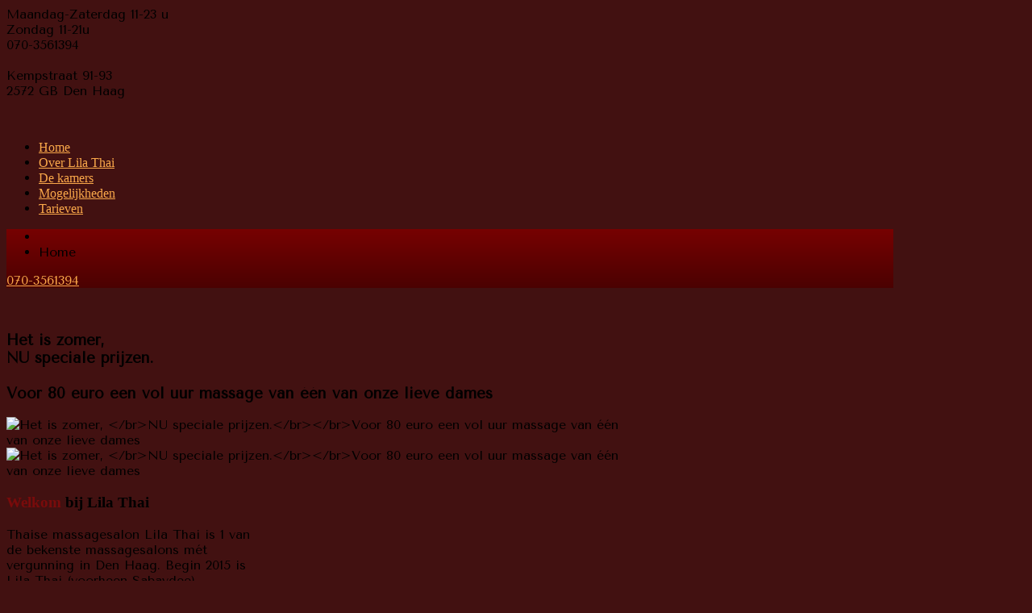

--- FILE ---
content_type: text/html; charset=utf-8
request_url: https://www.thaisemassages.com/
body_size: 9622
content:
<!DOCTYPE HTML>
<html xmlns="http://www.w3.org/1999/xhtml" xml:lang="nl-NL" lang="nl-NL"
>
<head>
<base href="https://www.thaisemassages.com/" />
	<meta http-equiv="content-type" content="text/html; charset=utf-8" />
	<meta name="generator" content="Joomla! - Open Source Content Management" />
	<title>Lila thai massage - Welkom bij Lila Thai Massage</title>
	<link href="/index.php?format=feed&amp;type=rss" rel="alternate" type="application/rss+xml" title="RSS 2.0" />
	<link href="/index.php?format=feed&amp;type=atom" rel="alternate" type="application/atom+xml" title="Atom 1.0" />
	<link href="/templates/modern_flavor/favicon.ico" rel="shortcut icon" type="image/vnd.microsoft.icon" />
	<script src="/media/jui/js/jquery.min.js?ec847bff2a4541a20db0275760213d6b" type="text/javascript"></script>
	<script src="/media/jui/js/jquery-noconflict.js?ec847bff2a4541a20db0275760213d6b" type="text/javascript"></script>
	<script src="/media/jui/js/jquery-migrate.min.js?ec847bff2a4541a20db0275760213d6b" type="text/javascript"></script>
	<script src="/media/system/js/caption.js?ec847bff2a4541a20db0275760213d6b" type="text/javascript"></script>
	<script src="/media/jui/js/bootstrap.min.js?ec847bff2a4541a20db0275760213d6b" type="text/javascript"></script>
	<script src="/media/jui/js/jquery.ui.core.min.js?ec847bff2a4541a20db0275760213d6b" type="text/javascript"></script>
	<script src="/media/jui/js/jquery.ui.sortable.min.js?ec847bff2a4541a20db0275760213d6b" type="text/javascript"></script>
	<script src="https://www.thaisemassage-denhaag.nl/templates/modern_flavor/js/jquery/jquery-ui-addons.js" type="text/javascript"></script>
	<script type="text/javascript">
jQuery(window).on('load',  function() {
				new JCaption('img.caption');
			});
	</script>
	<link href="https://www.thaisemassage-denhaag.nl/modules/mod_s5_accordion_menu/css/s5_accordion_menu.css" rel="stylesheet" type="text/css" media="screen" />
	<script language="javascript" type="text/javascript">var s5_hidecar = "false";</script>
	<script language="javascript" type="text/javascript">var s5_hidebut = "false";</script>
	<script language="javascript" type="text/javascript">var s5_hidetext = "true";</script>
	<script language="javascript" type="text/javascript">var s5_dropdowntext = "Open Gallery";</script>
	<script src="https://www.thaisemassage-denhaag.nl/templates/modern_flavor/html/mod_s5_image_and_content_fader/js/jd.gallery.jquery.js" type="text/javascript"></script>
	<script src="https://www.thaisemassage-denhaag.nl/modules/mod_s5_image_and_content_fader/js/jd.gallery.transitions.jquery.js" type="text/javascript"></script>



			<meta name="viewport" content="initial-scale=1.0" />
	
	<link href="https://www.thaisemassage-denhaag.nl/templates/modern_flavor/favicon.ico" rel="shortcut icon" type="image/x-icon" />

<script type="text/javascript">
	if(jQuery().jquery=='1.11.0') { jQuery.easing['easeOutExpo'] = jQuery.easing['easeOutCirc'] };
</script>

	<link href="https://www.thaisemassage-denhaag.nl/templates/modern_flavor/css/bootstrap/bootstrap-default-min.css" rel="stylesheet" type="text/css" />
	<link href="https://www.thaisemassage-denhaag.nl/templates/modern_flavor/css/bootstrap/bootstrap-responsive.css" rel="stylesheet" type="text/css" />
		


<!-- Css and js addons for vertex features -->
	<link rel="stylesheet" type="text/css" href="//fonts.googleapis.com/css?family=Tenor+Sans" />
<style type="text/css"> /* MAX IMAGE WIDTH */img {  height:auto !important;   max-width:100% !important; -webkit-box-sizing: border-box !important; /* Safari/Chrome, other WebKit */ -moz-box-sizing: border-box !important; /* Firefox, other Gecko */ box-sizing: border-box !important; /* Opera/IE 8+ */  }#map_canvas img, .gm-style img { max-width:none !important; }.full_width { width:100% !important; -webkit-box-sizing: border-box !important; /* Safari/Chrome, other WebKit */ -moz-box-sizing: border-box !important; /* Firefox, other Gecko */ box-sizing: border-box !important; /* Opera/IE 8+ */ }.S5_submenu_itemTablet{ background:none !important; } #s5_responsive_mobile_drop_down_wrap input { width:96% !important; } #s5_responsive_mobile_drop_down_search input { width:100% !important; }  @media screen and (max-width: 750px){ body { height:100% !important; position:relative !important;  padding-bottom:48px !important;  } #s5_responsive_menu_button { display:block !important; }  }  @media screen and (max-width: 970px){ #subMenusContainer .S5_subtext { width:85%; } }   #s5_responsive_mobile_bottom_bar, #s5_responsive_mobile_top_bar { background:#4B0101; background: -moz-linear-gradient(top, #770101 0%, #4B0101 100%); /* FF3.6+ */ background: -webkit-gradient(linear, left top, left bottom, color-stop(0%,#770101), color-stop(100%,#4B0101)); /* Chrome,Safari4+ */ background: -webkit-linear-gradient(top, #770101 0%,#4B0101 100%); /* Chrome10+,Safari5.1+ */ background: -o-linear-gradient(top, #770101 0%,#4B0101 100%); /* Opera11.10+ */ background: -ms-linear-gradient(top, #770101 0%,#4B0101 100%); /* IE10+ */ background: linear-gradient(top, #770101 0%,#4B0101 100%); /* W3C */   font-family: Tenor Sans !important; } .s5_responsive_mobile_drop_down_inner, .s5_responsive_mobile_drop_down_inner input, .s5_responsive_mobile_drop_down_inner button, .s5_responsive_mobile_drop_down_inner .button, #s5_responsive_mobile_drop_down_search .validate { font-family: Tenor Sans !important; } .s5_responsive_mobile_drop_down_inner button:hover, .s5_responsive_mobile_drop_down_inner .button:hover, .s5_responsive_mobile_present #s5_responsive_mobile_drop_down_wrap .btn, .s5_responsive_mobile_present #s5_responsive_mobile_drop_down_wrap .btn:hover { background:#4B0101 !important; } #s5_responsive_mobile_drop_down_menu, #s5_responsive_mobile_drop_down_menu a, #s5_responsive_mobile_drop_down_login a { font-family: Tenor Sans !important; color:#FFFFFF !important; } #s5_responsive_mobile_bar_active, #s5_responsive_mobile_drop_down_menu .current a, .s5_responsive_mobile_drop_down_inner .s5_mod_h3, .s5_responsive_mobile_drop_down_inner .s5_h3_first { color:#FAA84A !important; } .s5_responsive_mobile_drop_down_inner button, .s5_responsive_mobile_drop_down_inner .button, .s5_responsive_mobile_present #s5_responsive_mobile_drop_down_wrap .btn, .s5_responsive_mobile_present #s5_responsive_mobile_drop_down_wrap .btn:hover { background:#FAA84A !important; } #s5_responsive_mobile_drop_down_menu .active ul li, #s5_responsive_mobile_drop_down_menu .current ul li a, #s5_responsive_switch_mobile a, #s5_responsive_switch_desktop a, #s5_responsive_mobile_drop_down_wrap { color:#FFFFFF !important; } #s5_responsive_mobile_toggle_click_menu span { border-right:solid 1px #770101; } #s5_responsive_mobile_toggle_click_menu { border-right:solid 1px #4B0101; } #s5_responsive_mobile_toggle_click_search span, #s5_responsive_mobile_toggle_click_register span, #s5_responsive_mobile_toggle_click_login span, #s5_responsive_mobile_scroll a { border-left:solid 1px #770101; } #s5_responsive_mobile_toggle_click_search, #s5_responsive_mobile_toggle_click_register, #s5_responsive_mobile_toggle_click_login, #s5_responsive_mobile_scroll { border-left:solid 1px #4B0101; } .s5_responsive_mobile_open, .s5_responsive_mobile_closed:hover, #s5_responsive_mobile_scroll:hover { background:#770101; } #s5_responsive_mobile_drop_down_menu .s5_responsive_mobile_drop_down_inner, #s5_responsive_mobile_drop_down_register .s5_responsive_mobile_drop_down_inner, #s5_responsive_mobile_drop_down_login .s5_responsive_mobile_drop_down_inner, #s5_responsive_mobile_drop_down_search .s5_responsive_mobile_drop_down_inner { background:#770101; } .s5_wrap { max-width:1100px !important; }      @media screen and (max-width: 970px){ #s5_right_top_wrap { width:250px !important; } #s5_right_inset_wrap { width:250px !important; } #s5_right_wrap { width:250px !important; } #s5_right_bottom_wrap { width:250px !important; } #s5_left_top_wrap { width:0px !important; } #s5_left_inset_wrap { width:0px !important; } #s5_left_wrap { width:0px !important; } #s5_left_bottom_wrap { width:0px !important; } #s5_right_column_wrap { width:250px !important; margin-left:-250px !important; } #s5_left_column_wrap { width:0px !important; } #s5_center_column_wrap_inner { margin-left:0px !important; margin-right:250px !important; } }       @media screen and (min-width:580px) and (max-width: 800px){ #s5_middle_top .s5_float_left, #s5_middle_bottom .s5_float_left { width:100% !important; } .items-row .item { width:100% !important; padding-left:0px !important; padding-right:0px !important; margin-right:0px !important; margin-left:0px !important; } }                body { background:none !important; background-color:#421111 !important;  }   </style><script type="text/javascript">/*<![CDATA[*/</script>
<script type="text/javascript" src="https://www.thaisemassage-denhaag.nl/templates/modern_flavor/js/core/s5_flex_menu-min.js"></script>
<link rel="stylesheet" href="https://www.thaisemassage-denhaag.nl/templates/modern_flavor/css/s5_flex_menu.css" type="text/css" />
<link rel="stylesheet" href="https://www.thaisemassage-denhaag.nl/templates/system/css/system.css" type="text/css" />
<link rel="stylesheet" href="https://www.thaisemassage-denhaag.nl/templates/system/css/general.css" type="text/css" />

<link href="https://www.thaisemassage-denhaag.nl/templates/modern_flavor/css/template_default.css" rel="stylesheet" type="text/css" />

<link href="https://www.thaisemassage-denhaag.nl/templates/modern_flavor/css/template.css" rel="stylesheet" type="text/css" />


<link href="https://www.thaisemassage-denhaag.nl/templates/modern_flavor/css/com_content.css" rel="stylesheet" type="text/css" />

<link href="https://www.thaisemassage-denhaag.nl/templates/modern_flavor/css/editor.css" rel="stylesheet" type="text/css" />

<link href="https://www.thaisemassage-denhaag.nl/templates/modern_flavor/css/thirdparty.css" rel="stylesheet" type="text/css" />


<link rel="stylesheet" type="text/css" href="//fonts.googleapis.com/css?family=Tenor+Sans" />

<link href="https://www.thaisemassage-denhaag.nl/templates/modern_flavor/css/multibox/multibox.css" rel="stylesheet" type="text/css" />
<link href="https://www.thaisemassage-denhaag.nl/templates/modern_flavor/css/multibox/ajax.css" rel="stylesheet" type="text/css" />
<script type="text/javascript" src="https://www.thaisemassage-denhaag.nl/templates/modern_flavor/js/multibox/overlay.js"></script>
<script type="text/javascript" src="https://www.thaisemassage-denhaag.nl/templates/modern_flavor/js/multibox/multibox.js"></script>



	<link rel="stylesheet" type="text/css" href="https://www.thaisemassage-denhaag.nl/templates/modern_flavor/css/core/s5_responsive_bars-min.css" />
	<link href="https://www.thaisemassage-denhaag.nl/templates/modern_flavor/css/core/s5_responsive_hide_classes-min.css" rel="stylesheet" type="text/css" />
	<style type="text/css"> @media screen and (min-width: 650px){.s5_responsive_mobile_sidebar_show_ltr {width:400px !important;}.s5_responsive_mobile_sidebar_body_wrap_show_ltr {margin-left:400px !important;}.s5_responsive_mobile_sidebar_show_rtl {width:400px !important;}.s5_responsive_mobile_sidebar_body_wrap_show_rtl {margin-right:400px !important;}#s5_responsive_mobile_sidebar_inner1 {width:400px !important;}}</style>


	<link rel="stylesheet" type="text/css" href="https://www.thaisemassage-denhaag.nl/templates/modern_flavor/css/s5_responsive.css" />
	
	

<link rel="stylesheet" type="text/css" href="https://www.thaisemassage-denhaag.nl/templates/modern_flavor/css/custom.css" />	<script type="text/javascript">
	//<![CDATA[
				        jQuery(document).ready( function() {
		            var myMenu = new MenuMatic({
				tabletWidth:1400,
                effect:"slide & fade",
                duration:500,
                physics: 'easeOutCirc',
                hideDelay:250,
                orientation:"horizontal",
                tweakInitial:{x:0, y:0},
				                                     	            direction:{    x: 'right',    y: 'down' },
				                opacity:100            });
        });		
			//]]>	
    </script>    

<!-- Info Slide Script - Called in header so css validates -->	
<link href="https://www.thaisemassage-denhaag.nl/templates/modern_flavor/css/core/s5_info_slide-min.css" rel="stylesheet" type="text/css" />
<script type="text/javascript" src="https://www.thaisemassage-denhaag.nl/templates/modern_flavor/js/core/s5_info_slide-min.js"></script>

	

<!-- Resize column function -->	
<script type="text/javascript">//<![CDATA[
	var s5_resize_columns_browser_check = "safari";
	var s5_resize_columns = "main";
	var s5_resize_columns_delay = "500";
	var s5_resize_columns_small_tablets = "default";
//]]></script>
<script type="text/javascript" src="https://www.thaisemassage-denhaag.nl/templates/modern_flavor/js/core/s5_columns_equalizer-min.js"></script>
<!-- File compression. Needs to be called last on this file -->	
<!-- The excluded files, listed below the compressed php files, are excluded because their calls vary per device or per browser. Included compression files are only ones that have no conditions and are included on all devices and browsers. Otherwise unwanted css will compile in the compressed files. -->	

<!-- Additional scripts to load inside of the header -->


<link rel="stylesheet" type="text/css" href="http://fonts.googleapis.com/css?family=Neucha" />

<link rel="stylesheet" type="text/css" href="http://fonts.googleapis.com/css?family=Kaushan Script" />

<style type="text/css"> 
body {font-family: 'Tenor Sans',Helvetica,Arial,Sans-Serif ;} 

#s5_nav li .s5_level1_span2 a {
font-family: Neucha;
}

.s5_mod_h3, #s5_component_wrap h2, #s5_component_wrap h3, .slideInfoZone h2 {
font-family: Kaushan Script;
}

#s5_component_wrap h2, #cboxContent a, #s5_main_modules_wrap a, .s5_h3_first {
color:#790B0B;
}

ul.menu li.current a, #s5_accordion_menu #current a, #current span.s5_accordion_menu_left a.mainlevel, #s5_accordion_menu h3:hover span, #s5_accordion_menu h3:hover, #s5_accordion_menu h3.s5_am_open, .module_round_box ul.menu li a:hover, .btn-link {
color:#790B0B !important;
}

.module_round_box-highlight, .dropdown-menu li > a:hover, .dropdown-menu li > a:focus, .dropdown-submenu:hover > a, .dropdown-menu .active > a, .dropdown-menu .active > a:hover, .nav-list > .active > a, .nav-list > .active > a:hover, .nav-pills > .active > a, .nav-pills > .active > a:hover, .btn-group.open .btn-primary.dropdown-toggle, .btn-primary {
background:#790B0B;
}

#s5_nav li .s5_level1_span2 a, a, #s5_top_row1 .module_round_box a {
color:#FAA84A;
}

#subMenusContainer .S5_submenu_item:hover a {
color:#FAA84A !important;
}

#s5_top_bar_gradient, #s5_footer_area1, .button, .readon, p.readmore a, li.pagenav-next, li.pagenav-prev, #s5_responsive_modile_drop_down_wrap .button, #s5_button_frame  ul li.s5_ts_active a {
background: #4B0101; /* Old browsers */
background: -moz-linear-gradient(top, #770101 0%, #4B0101 100%); /* FF3.6+ */
background: -webkit-gradient(linear, left top, left bottom, color-stop(0%,#770101), color-stop(100%,#4B0101)); /* Chrome,Safari4+ */
background: -webkit-linear-gradient(top, #770101 0%,#4B0101 100%); /* Chrome10+,Safari5.1+ */
background: -o-linear-gradient(top, #770101 0%,#4B0101 100%); /* Opera11.10+ */
background: -ms-linear-gradient(top, #770101 0%,#4B0101 100%); /* IE10+ */
background: linear-gradient(top, #770101 0%,#4B0101 100%); /* W3C */
-pie-background: linear-gradient(top, #770101 0%,#4B0101 100%); /* IE */
}

#s5_button_frame {
border-bottom:solid 4px #4B0101;
}






/* k2 stuff */
div.itemHeader h2.itemTitle, div.catItemHeader h3.catItemTitle, h3.userItemTitle a, #comments-form p, #comments-report-form p, #comments-form span, #comments-form .counter, #comments .comment-author, #comments .author-homepage,
#comments-form p, #comments-form #comments-form-buttons, #comments-form #comments-form-error, #comments-form #comments-form-captcha-holder {font-family: 'Tenor Sans',Helvetica,Arial,Sans-Serif ;} 
	
.s5_wrap{width:94%;}	

#cboxLoadedContent {
padding-bottom:30px;
}
</style>
</head>

<body id="s5_body">

<div id="s5_scrolltotop"></div>

<!-- Top Vertex Calls -->
<!-- Call mobile sidebar -->

<!-- Call top bar for mobile devices if layout is responsive -->	
	


	<!-- s5_responsive_mobile_top_bar_spacer must be called to keep a space at the top of the page since s5_responsive_mobile_top_bar_wrap is position absolute. -->	

	<div id="s5_responsive_mobile_top_bar_spacer"></div>



	<!-- s5_responsive_mobile_top_bar_wrap must be called off the page and not with display:none or it will cause issues with the togglers. -->

	<div id="s5_responsive_mobile_top_bar_wrap" style="margin-top:-50000px;position:absolute;z-index:20;top:0px">



		<div id="s5_responsive_mobile_top_bar" class="s5_responsive_mobile_bar_light">



				<div id="s5_responsive_mobile_toggle_click_menu" style="display:block;">

					<span></span>

				</div>

				

				
					<div id="s5_responsive_mobile_bar_active">

						<span>
														Home
						</span>

					</div>

				
				

				<div id="s5_responsive_mobile_toggle_click_login" style="display:none;float:right">

					<span></span>

				</div>

				

				<div id="s5_responsive_mobile_toggle_click_register" style="display:none;float:right">

					<span></span>

				</div>

				

				<div id="s5_responsive_mobile_toggle_click_search" style="display:block;float:right">

					<span></span>

				</div>



			<div style="clear:both;height:0px"></div>

			

		</div>



		<div id="s5_responsive_mobile_drop_down_wrap" class="s5_responsive_mobile_drop_down_wrap_loading">

			<div id="s5_responsive_mobile_drop_down_menu">

				<div class="s5_responsive_mobile_drop_down_inner" style="-webkit-box-shadow: 0px 0px 16px rgba(0, 0, 0, 0.6);-moz-box-shadow: 0px 0px 16px rgba(0, 0, 0, 0.6);box-shadow: 0px 0px 16px rgba(0, 0, 0, 0.6);">

					
						

<ul class="menu">
<li class="item-102 current active"><a href="/index.php" >Home</a></li><li class="item-267"><a href="/index.php/over-lila-thai" >Over Lila Thai</a></li><li class="item-264"><a href="/index.php/de-kamers" >De kamers</a></li><li class="item-266"><a href="/index.php/mogelijkheden" >Mogelijkheden</a></li><li class="item-269"><a href="/index.php/tarieven" >Tarieven</a></li></ul>

					
				</div>

			</div>

			

			<div id="s5_responsive_mobile_drop_down_search">

				<div class="s5_responsive_mobile_drop_down_inner" style="-webkit-box-shadow: 0px 0px 16px rgba(0, 0, 0, 0.6);-moz-box-shadow: 0px 0px 16px rgba(0, 0, 0, 0.6);box-shadow: 0px 0px 16px rgba(0, 0, 0, 0.6);">

					
					  
						<form method="post" action="https://www.thaisemassage-denhaag.nl/">

							<input type="text" onfocus="if (this.value=='Zoeken...') this.value='';" onblur="if (this.value=='') this.value='Zoeken...';" value="Zoeken..." id="s5_responsive_mobile_search" name="searchword" />

							<input type="hidden" value="search" name="task" />

							<input type="hidden" value="com_search" name="option" />

							<input type="hidden" value="1" name="Itemid" />

						</form>

					
				</div>

			</div>

			

			<div id="s5_responsive_mobile_drop_down_login">

				<div class="s5_responsive_mobile_drop_down_inner" id="s5_responsive_mobile_drop_down_login_inner" style="-webkit-box-shadow: 0px 0px 16px rgba(0, 0, 0, 0.6);-moz-box-shadow: 0px 0px 16px rgba(0, 0, 0, 0.6);box-shadow: 0px 0px 16px rgba(0, 0, 0, 0.6);">

				</div>

			</div>

			

			
		

			<div id="s5_responsive_mobile_drop_down_register">

				<div class="s5_responsive_mobile_drop_down_inner" id="s5_responsive_mobile_drop_down_register_inner" style="-webkit-box-shadow: 0px 0px 16px rgba(0, 0, 0, 0.6);-moz-box-shadow: 0px 0px 16px rgba(0, 0, 0, 0.6);box-shadow: 0px 0px 16px rgba(0, 0, 0, 0.6);">

				</div>

			</div>

			

			
				

		</div>



	</div>



	<script type="text/javascript">

		var s5_responsive_trigger = 750;

		var s5_responsive_login_url = "";

		var s5_responsive_register_url = "";

		var s5_responsive_layout = "dropdowns";

	</script>

	<script type="text/javascript" src="https://www.thaisemassage-denhaag.nl/templates/modern_flavor/js/core/s5_responsive_mobile_bar-min.js"></script>

	



<!-- Fixed Tabs -->	

<!-- Drop Down -->	

<!-- Parallax Backgrounds -->

<!-- Floating Menu Spacer -->

<!-- Body Padding Div Used For Responsive Spacing -->		
<div id="s5_body_padding">


	<!-- Header -->			
	
				
			<div id="s5_times_phone_wrap" class="s5_wrap">
		
									<div class="s5_times_wrap">
						Maandag-Zaterdag 11-23 u </br> Zondag 11-21u					</div>
								
									<div class="s5_phone_wrap">
						070-3561394</br></br>Kempstraat 91-93</br>2572 GB Den Haag					</div>
				
							
			</div>
			
						
		<div id="s5_header_area1">		
		<div id="s5_header_area2" class="s5_wrap">	
		<div id="s5_header_area_inner">					
			<div id="s5_header_wrap">

				<div id="s5_logo_wrap">
				<div id="s5_logo_wrap_inner">
											<div id="s5_logo_module">
									<div class="moduletable">
			

<div class="custom"  >
	<p><img src="/images/logo3.png" alt="" width="361" height="134" /></p></div>
		</div>
	
						</div>	
									</div>
				</div>
				
				<div style="clear:both; height:0px"></div>			
			</div>
		</div>
		</div>
		</div>
	<!-- End Header -->	
	
	<div style="clear:both; height:0px"></div>	
				
			<div id="s5_menu_wrap">
		<div id="s5_menu_wrap_inner">
			<ul id='s5_nav' class='menu'><li   class='active ' ><span class='s5_level1_span1'><span class='s5_level1_span2'><a href="/index.php"><span onclick='window.document.location.href="/index.php"'>Home</span></a></span></span></li><li   class=' ' ><span class='s5_level1_span1'><span class='s5_level1_span2'><a href="/index.php/over-lila-thai"><span onclick='window.document.location.href="/index.php/over-lila-thai"'>Over Lila Thai</span></a></span></span></li><li   class=' ' ><span class='s5_level1_span1'><span class='s5_level1_span2'><a href="/index.php/de-kamers"><span onclick='window.document.location.href="/index.php/de-kamers"'>De kamers</span></a></span></span></li><li   class=' ' ><span class='s5_level1_span1'><span class='s5_level1_span2'><a href="/index.php/mogelijkheden"><span onclick='window.document.location.href="/index.php/mogelijkheden"'>Mogelijkheden</span></a></span></span></li><li   class=' ' ><span class='s5_level1_span1'><span class='s5_level1_span2'><a href="/index.php/tarieven"><span onclick='window.document.location.href="/index.php/tarieven"'>Tarieven</span></a></span></span></li></ul>			<div style="clear:both; height:0px"></div>	
		</div>
		</div>
		
	<div id="s5_responsive_wrap">
	
	<div id="s5_menu_gap"></div>
	
	<div id="s5_top_bar_wrap" class="s5_wrap">
	
		<div id="s5_top_bar1">
		<div id="s5_top_bar2">
		<div id="s5_top_bar3">
		
			<div id="s5_top_bar_gradient">
			<div id="s5_top_bar_static">
			
									<div id="s5_breadcrumb_wrap">
								<div class="moduletable">
			<div aria-label="Breadcrumbs" role="navigation">
	<ul itemscope itemtype="https://schema.org/BreadcrumbList" class="breadcrumb">
					<li class="active">
				<span class="divider icon-location"></span>
			</li>
		
						<li itemprop="itemListElement" itemscope itemtype="https://schema.org/ListItem" class="active">
					<span itemprop="name">
						Home					</span>
					<meta itemprop="position" content="1">
				</li>
				</ul>
</div>
		</div>
	
					</div>
								
									<div id="s5_search_wrap">
								<div class="moduletable">
			

<div class="custom"  >
	<p><a href="call:070-3561394" rel="alternate">070-3561394</a></p></div>
		</div>
	
					</div>
								
								
								
			</div>
			</div>
			
		</div>
		</div>
		</div>
	
	</div>
		
	<div id="s5_main_modules_wrap" class="s5_wrap">
	
	<!-- Top Row1 -->	
					<div id="s5_top_row1_area1">
			<div id="s5_top_row1_area2">
			<div id="s5_top_row1_area_inner">

				<div id="s5_top_row1_wrap">
					<div id="s5_top_row1">
					<div id="s5_top_row1_inner">
					
													<div id="s5_pos_top_row1_1" class="s5_float_left" style="width:71%">
								
			<div class="module_round_box_outer hide_mobile">

			<div class="module_round_box-black">

				<div class="s5_module_box_1">
					<div class="s5_module_box_2">
												<div class="s5_outer-black">
						





	
		<script type="text/javascript">//<![CDATA[
		if(jQuery.easing.easeOutExpo==undefined){
		document.write('<script src="https://www.thaisemassage-denhaag.nl/modules/mod_s5_image_and_content_fader/js/jquery-ui.min.js"><\/script>');
		}
		//]]></script>
		<script type="text/javascript">jQuery.noConflict();</script>
						<script type="text/javascript">//<![CDATA[
		document.write('<link href="https://www.thaisemassage-denhaag.nl/modules/mod_s5_image_and_content_fader/css/s5imagecontent.css" rel="stylesheet" type="text/css" media="screen" />');
	//]]></script>

		
		
			<script type="text/javascript">

				function s5_icfstartGallery() { 
				document.getElementById("s5_iacf_content_wrap").style.display = 'block';
				window.myGallery = new gallery(jQuery('#myGallery'), {
						timed: true,
						showArrows: false,
						showCarousel: false,
						showInfopane: true,				
							
						delay: 5000,
							
							
							
						defaultTransition: "fadeslideleft"
							
											});
						jQuery('#myGallery').bind('mouseover',function(){window.myGallery.clearTimer();});
					jQuery('#myGallery').bind('mouseout',function(){window.myGallery.prepareTimer();});
			}
	function s5_icfstartGalleryload() {
	s5_icfstartGallery();}
	window.setTimeout(s5_icfstartGalleryload,400);	
	</script>
			<div class="content" style="position:relative;z-index:0">
			<div id="myGallery" style="width:100%;">
							<div id="myGallery_height">
					<img id="myGallery_height_img" alt="" src="/images/salon/salon2.jpg"></img>
				</div>
						<div id="s5_iacf_content_wrap" style="display:none">
								<div class="imageElement" style="z-index:0;">
					<h3>Het is zomer, </br>NU speciale prijzen.</br></br>Voor 80 euro een vol uur massage van één van onze lieve dames
</h3>
					<p style="text-shadow:1px 1px #000000;"></p>
					<a href="javascript:;" title="open image" class="open"></a>
					<img src="/images/salon/salon2.jpg" alt="Het is zomer, </br>NU speciale prijzen.</br></br>Voor 80 euro een vol uur massage van één van onze lieve dames
" class="full" />
					<img src="/images/salon/salon2.jpg" alt="Het is zomer, </br>NU speciale prijzen.</br></br>Voor 80 euro een vol uur massage van één van onze lieve dames
" class="thumbnail" />
					
				</div>
																																											</div>
			</div>
		</div>
	


	
<script type="text/javascript">//<![CDATA[
    document.write('<style>.jdGallery .slideElement {background-size:100% auto;}@media screen and (max-width: 0px) {#myGallery { height:383px !important; } .jdGallery .slideElement {background-size:auto auto !important;}}</style>');
//]]></script>





						</div>
						<div style="clear:both; height:0px"></div>
					</div>
				</div>

			</div>

			</div>

		
							</div>
												
													<div id="s5_pos_top_row1_2" class="s5_float_left" style="width:29%">
								
			<div class="module_round_box_outer">

			<div class="module_round_box ">

				<div class="s5_module_box_1">
					<div class="s5_module_box_2">
												<div class="s5_mod_h3_outer">
							<h3 class="s5_mod_h3">
																						<span class="s5_h3_first">Welkom </span><span class="s5_h3_last"> bij Lila Thai</span>
														</h3>
													</div>
												<div class="s5_mod_h3_below" style="clear:both"></div>
												<div class="s5_outer ">
						

<div class="custom"  >
	<p><span class="hide_1200 show_mobile"> <img class="padded" src="/images/chef12kl.jpg" alt="" /><span class="hide_1400 show_mobile">Thaise massagesalon Lila Thai is 1 van de bekenste massagesalons mét vergunning in Den Haag. Begin 2015 is Lila Thai (voorheen Sabaydee) overgenomen en in een korte tijd is het hele interieur vernieuwd en is nu uitgevoerd volgens de laatste eisen betreffende hygiene en gezondheid. </span> <a href="/index.php/de-kamers">Lees meer....</a> </span></p>
<p><span class="hide_1200 show_mobile"> <br /> <img class="padded" src="/images/chef11kl.jpg" alt="" width="100" height="87" />Zodra u binnentreedt door de discrete ingang bij de Thaise massagesalon Lila Thai merkt u meteen al dat er een nieuwe sfeer hangt, die toch vertrouwd overkomt. U wordt gastvrij door één van onze gastvrouwen ontvangen en voorgesteld aan onze aantrekkelijke specialisten op het gebied van Thaise massages<span class="hide_1400 show_mobile">. </span> <a href="/index.php/over-sabaydee" rel="alternate">Lees meer...</a> </span></p></div>
						</div>
						<div style="clear:both; height:0px"></div>
					</div>
				</div>

			</div>

			</div>

		
							</div>
												
												
												
												
												
						<div style="clear:both; height:0px"></div>

					</div>
					</div>
				</div>

		</div>
		</div>
		</div>
			<!-- End Top Row1 -->	
		
		
	<div id="s5_top_rows_wrap">
	
			
	<!-- Top Row2 -->	
				<div id="s5_top_row2_area1">
		<div id="s5_top_row2_area2">
		<div id="s5_top_row2_area_inner">			
		
			<div id="s5_top_row2_wrap">
				<div id="s5_top_row2">
				<div id="s5_top_row2_inner">					
											<div id="s5_pos_top_row2_1" class="s5_float_left" style="width:100%">
							
			<div class="module_round_box_outer">

			<div class="module_round_box ">

				<div class="s5_module_box_1">
					<div class="s5_module_box_2">
												<div class="s5_mod_h3_outer">
							<h3 class="s5_mod_h3">
																						<span class="s5_h3_first">Lila </span><span class="s5_h3_last"> Thai Massage is weer alle dagen open</span>
														</h3>
													</div>
												<div class="s5_mod_h3_below" style="clear:both"></div>
												<div class="s5_outer ">
						

<div class="custom"  >
	<h2 style="text-align: left;"><strong>Beste klant,<br /></strong><strong><br />Wij zijn als vanouds geopend zonder restricties<br /></strong></h2>
<h2 style="text-align: left;"><strong>Tot gauw !</strong></h2>
<h2 class="p1" style="text-align: left;"><strong><span class="s1">Team </span>Lila Thai Massage</strong></h2></div>
						</div>
						<div style="clear:both; height:0px"></div>
					</div>
				</div>

			</div>

			</div>

		
						</div>
										
										
										
										
										
											
					<div style="clear:both; height:0px"></div>
				</div>
				</div>	
			</div>	
				
		</div>
		</div>
		</div>
			<!-- End Top Row2 -->
	
	
	
	<!-- Top Row3 -->	
			<!-- End Top Row3 -->	
		
		
	</div>
	
			
	<!-- Center area -->	
				<div id="s5_center_area1">
		<div id="s5_center_area2">
		<div id="s5_center_area_inner">
		
		<!-- Above Columns Wrap -->	
					<!-- End Above Columns Wrap -->			
				
			<!-- Columns wrap, contains left, right and center columns -->	
			<div id="s5_columns_wrap">
			<div id="s5_columns_wrap_inner">
				
				<div id="s5_center_column_wrap">
				<div id="s5_center_column_wrap_inner" style="margin-left:0px; margin-right:250px;">
					
										
						<div id="s5_middle_top_wrap">
							
							<div id="s5_middle_top">
							<div id="s5_middle_top_inner">
							
																	<div id="s5_pos_middle_top_1" class="s5_float_left" style="width:33.3%">
										
			<div class="module_round_box_outer">

			<div class="module_round_box ">

				<div class="s5_module_box_1">
					<div class="s5_module_box_2">
												<div class="s5_mod_h3_outer">
							<h3 class="s5_mod_h3">
																						<span class="s5_h3_first">Over </span><span class="s5_h3_last"> Lila Thai</span>
														</h3>
													</div>
												<div class="s5_mod_h3_below" style="clear:both"></div>
												<div class="s5_outer ">
						

<div class="custom"  >
	<p><img src="/images/ingang1.jpg" alt="" width="230" height="107" /></p>
<div style="clear: both;"> </div>
<p>U wilt de dagelijkse sleur even onderbreken? Even nieuwe energie opdoen en je ontspannen in gezelschap van één of meerdere sexy dames?</p>
<p>Dan is Lila Thai thaise massagesalon het meest relaxste adresje van Den Haag en omstreken om heerlijk te relaxen.<br /> <a class="readon" href="/index.php/over-sabaydee" rel="alternate">Lees meer...</a></p></div>
						</div>
						<div style="clear:both; height:0px"></div>
					</div>
				</div>

			</div>

			</div>

		
									</div>
																
																	<div id="s5_pos_middle_top_2" class="s5_float_left" style="width:33.3%">
										
			<div class="module_round_box_outer">

			<div class="module_round_box ">

				<div class="s5_module_box_1">
					<div class="s5_module_box_2">
												<div class="s5_mod_h3_outer">
							<h3 class="s5_mod_h3">
																						<span class="s5_h3_first">Massages </span><span class="s5_h3_last"> en meer ?</span>
														</h3>
													</div>
												<div class="s5_mod_h3_below" style="clear:both"></div>
												<div class="s5_outer ">
						

<div class="custom"  >
	<p>Natuurlijk kunt u bij Lila Thai Thaise massagesalon terecht voor de heerlijkste massages. <br /><br />Naast de traditionele thaise massages, zowel voor heren als voor dames, kunt u kiezen massages zoals heerlijke body2body en Tantra massage... . <br /> <a class="readon" href="/index.php/mogelijkheden" rel="alternate">Lees meer...</a></p></div>
						</div>
						<div style="clear:both; height:0px"></div>
					</div>
				</div>

			</div>

			</div>

		
									</div>
																
																	<div id="s5_pos_middle_top_3" class="s5_float_left" style="width:33.3%">
										
			<div class="module_round_box_outer">

			<div class="module_round_box ">

				<div class="s5_module_box_1">
					<div class="s5_module_box_2">
												<div class="s5_mod_h3_outer">
							<h3 class="s5_mod_h3">
																						<span class="s5_h3_first">Lila </span><span class="s5_h3_last"> Thai is vernieuwd !</span>
														</h3>
													</div>
												<div class="s5_mod_h3_below" style="clear:both"></div>
												<div class="s5_outer ">
						

<div class="custom"  >
	<p><a href="/index.php/de-kamers" rel="alternate"><img class="padded" src="/images/voorintro.jpg" alt="" width="384" height="196" /></a></p>
<div style="clear: both;"> </div>
<p>Thaise massagesalon Lila Thai is 1 van de bekenste massagesalons mét vergunning in Den Haag. <br /><br />Begin 2015 is Lila Thai overgenomen en in een korte tijd is het hele interieur vernieuwd en is nu uitgevoerd... <br /><br /> <a class="readon" href="/index.php/de-kamers" rel="alternate">Lees meer...</a></p></div>
						</div>
						<div style="clear:both; height:0px"></div>
					</div>
				</div>

			</div>

			</div>

		
									</div>
																
																
																
														
								<div style="clear:both; height:0px"></div>

							</div>
							</div>
						
						</div>

										
										
										
				</div>
				</div>
				<!-- Left column -->	
								<!-- End Left column -->	
				<!-- Right column -->	
									<div id="s5_right_column_wrap" class="s5_float_left" style="width:250px; margin-left:-250px">
					<div id="s5_right_column_wrap_inner">
																									<div id="s5_right_wrap" class="s5_float_left" style="width:250px">
								
			<div class="module_round_box_outer">

			<div class="module_round_box-shadow">

				<div class="s5_module_box_1">
					<div class="s5_module_box_2">
												<div class="s5_outer-shadow">
						


<div id="s5_accordion_menu">

<div>

 

    <h3 id='current' class='s5_am_toggler'><span class="s5_accordion_menu_left"><a class="mainlevel" href="/index.php" ><span>Home</span></a></span></h3><div class='s5_accordion_menu_element' style='display: none; border:none; overflow: hidden; padding: 0px; margin: 0px'></div><h3 class='s5_am_toggler'><span class="s5_accordion_menu_left"><a class="mainlevel" href="/index.php/over-lila-thai" ><span>Over Lila Thai</span></a></span></h3><div class='s5_accordion_menu_element' style='display: none; border:none; overflow: hidden; padding: 0px; margin: 0px'></div><h3 class='s5_am_toggler'><span class="s5_accordion_menu_left"><a class="mainlevel" href="/index.php/de-kamers" ><span>De kamers</span></a></span></h3><div class='s5_accordion_menu_element' style='display: none; border:none; overflow: hidden; padding: 0px; margin: 0px'></div><h3 class='s5_am_toggler'><span class="s5_accordion_menu_left"><a class="mainlevel" href="/index.php/mogelijkheden" ><span>Mogelijkheden</span></a></span></h3><div class='s5_accordion_menu_element' style='display: none; border:none; overflow: hidden; padding: 0px; margin: 0px'></div><h3 class='s5_am_toggler'><span class="s5_accordion_menu_left"><a class="mainlevel" href="/index.php/tarieven" ><span>Tarieven</span></a></span></h3><div class='s5_accordion_menu_element' style='display: none; border:none; overflow: hidden; padding: 0px; margin: 0px'></div>
  

</div>

</div>


<script type="text/javascript">			

var s5_am_parent_link_enabled = "1";	

var s5_closed_or_open = "open";

	


var s5_accordion_menu_display = "block";

		

</script>



	




	
	<script type="text/javascript">//<![CDATA[

	if(jQuery.easing.easeOutExpo==undefined){

    document.write('<script src="https://www.thaisemassage-denhaag.nl/modules/mod_s5_accordion_menu/js/jquery-ui.min.js"><\/script>');

    }

	//]]></script>

		

<script src="https://www.thaisemassage-denhaag.nl/modules/mod_s5_accordion_menu/js/s5_accordion_menu_jquery.js" type="text/javascript"></script>

<script type="text/javascript">jQuery.noConflict();</script>

	
						</div>
						<div style="clear:both; height:0px"></div>
					</div>
				</div>

			</div>

			</div>

		
							</div>
																	</div>
					</div>
								<!-- End Right column -->	
			</div>
			</div>
			<!-- End columns wrap -->	
			
		<!-- Below Columns Wrap -->	
					<!-- End Below Columns Wrap -->				
			
			
		</div>
		</div>
		</div>
			<!-- End Center area -->	
	
		
	<!-- Bottom Row1 -->	
			<!-- End Bottom Row1 -->	
		
		
	<!-- Bottom Row2 -->	
			<!-- End Bottom Row2 -->
	
	</div>
	
		
	
	<!-- Bottom Row3 -->	
				<div id="s5_bottom_row3_area1">	
		<div id="s5_bottom_row3_area2">
		<div id="s5_bottom_row3_area_inner" class="s5_wrap">
		
			<div id="s5_bottom_row3_wrap">
				<div id="s5_bottom_row3">
				<div id="s5_bottom_row3_inner">
				
											<div id="s5_pos_bottom_row3_1" class="s5_float_left" style="width:44%">
							
			<div class="module_round_box_outer">

			<div class="module_round_box ">

				<div class="s5_module_box_1">
					<div class="s5_module_box_2">
												<div class="s5_mod_h3_outer">
							<h3 class="s5_mod_h3">
																						<span class="s5_h3_first">Neem </span><span class="s5_h3_last"> contact op</span>
														</h3>
													</div>
												<div class="s5_mod_h3_below" style="clear:both"></div>
												<div class="s5_outer ">
						

<div class="custom"  >
	<p>U wilt de dagelijkse sleur even onderbreken? Even nieuwe energie opdoen en je ontspannen in gezelschap van één of meerdere sexy dames? Dan is Lila Thai thaise massagesalon het meest relaxste adresje van Den Haag en omstreken om heerlijk te relaxen. Wilt u toch meer info, bel of mail ons dan gerust.<br /><br />Lila Thai Thaise Massagesalon<br />Kempstraat 91-93<br />2572 GB Den Haag<br />telefoon : 070-3561394<br />Web: <a href="http://www.thaisemassage-denhaag.nl/" rel="alternate">www.thaisemassage-denhaag.nl</a></p>
<p><a href="/index.php/contact" rel="alternate">Hier naar het contactformulier</a></p>
<p> </p></div>
						</div>
						<div style="clear:both; height:0px"></div>
					</div>
				</div>

			</div>

			</div>

		
						</div>
										
										
											<div id="s5_pos_bottom_row3_3" class="s5_float_left" style="width:37%">
							
			<div class="module_round_box_outer">

			<div class="module_round_box ">

				<div class="s5_module_box_1">
					<div class="s5_module_box_2">
												<div class="s5_mod_h3_outer">
							<h3 class="s5_mod_h3">
																						<span class="s5_h3_first">Populaire </span><span class="s5_h3_last"> artikels</span>
														</h3>
													</div>
												<div class="s5_mod_h3_below" style="clear:both"></div>
												<div class="s5_outer ">
						<ul class="mostread mod-list">
	<li itemscope itemtype="https://schema.org/Article">
		<a href="/index.php/tarieven" itemprop="url">
			<span itemprop="name">
				Tarieven			</span>
		</a>
	</li>
	<li itemscope itemtype="https://schema.org/Article">
		<a href="/index.php/mogelijkheden" itemprop="url">
			<span itemprop="name">
				Mogelijkheden			</span>
		</a>
	</li>
	<li itemscope itemtype="https://schema.org/Article">
		<a href="/index.php/de-kamers" itemprop="url">
			<span itemprop="name">
				Lili Thai is vernieuwd !			</span>
		</a>
	</li>
	<li itemscope itemtype="https://schema.org/Article">
		<a href="/index.php/over-lila-thai" itemprop="url">
			<span itemprop="name">
				Over ons			</span>
		</a>
	</li>
</ul>
						</div>
						<div style="clear:both; height:0px"></div>
					</div>
				</div>

			</div>

			</div>

		
						</div>
										
										
										
											
					<div style="clear:both; height:0px"></div>

				</div>
				</div>
			</div>

		</div>
		</div>
		</div>
			<!-- End Bottom Row3 -->
	
	<div id="s5_footer_lines" class="s5_wrap"></div>
	
	<!-- Footer Area -->
		<div id="s5_footer_area1" class="s5_wrap">
		<div id="s5_footer_area2">
		<div id="s5_footer_area_inner">
		
					
							<div id="s5_footer_module">
							<div class="moduletable">
			

<div class="custom"  >
	<p>Copyright © 2015-2021. Lila Thai thaise massagesalon</p></div>
		</div>
	
				</div>	
						
							<div id="s5_bottom_menu_wrap">
					
				</div>	
						<div style="clear:both; height:0px"></div>
			
		</div>
		</div>
		</div>
	<!-- End Footer Area -->
	
	
	
	</div>
	
	<!-- Bottom Vertex Calls -->
	<!-- Page scroll, tooltips, multibox -->	
			<div id="s5_scroll_wrap" class="s5_wrap">
			<script type="text/javascript">
/*! Jquery scrollto function */
!function(o,n){var l=function(){var l,t=n(o.documentElement),e=n(o.body);return t.scrollTop()?t:(l=e.scrollTop(),e.scrollTop(l+1).scrollTop()==l?t:e.scrollTop(l))}();n.fn.smoothScroll=function(o){return o=~~o||400,this.find('a[href*="#s5"]').click(function(t){var e=this.hash,a=n(e);location.pathname.replace(/^\//,"")===this.pathname.replace(/^\//,"")&&location.hostname===this.hostname&&a.length&&(t.preventDefault(),jQuery.fn.fullpage?jQuery.fn.fullpage.scrollPage2(a):l.stop().animate({scrollTop:a.offset().top},o,function(){location.hash=e}))}).end()}}(document,jQuery);
function initSmoothscroll(){
	jQuery('html').smoothScroll(700);
}
jQuery(document).ready(function(){
	initSmoothscroll();
});
var s5_page_scroll_enabled = 1;
function s5_page_scroll(obj){ if(jQuery.browser.mozilla) var target = 'html'; else var target='html body'; jQuery(target).stop().animate({scrollTop:jQuery(obj).offset().top},700,function(){location.hash=obj}); } 
function s5_hide_scroll_to_top_display_none() { if (window.pageYOffset < 300) { document.getElementById("s5_scrolltopvar").style.display = "none"; } }
function s5_hide_scroll_to_top_fadein_class() { document.getElementById("s5_scrolltopvar").className = "s5_scrolltop_fadein"; }
function s5_hide_scroll_to_top() {
	if (window.pageYOffset >= 300) {document.getElementById("s5_scrolltopvar").style.display = "block";
		document.getElementById("s5_scrolltopvar").style.visibility = "visible";
		window.setTimeout(s5_hide_scroll_to_top_fadein_class,300);}
	else {document.getElementById("s5_scrolltopvar").className = "s5_scrolltop_fadeout";window.setTimeout(s5_hide_scroll_to_top_display_none,300);}}
jQuery(document).ready( function() {s5_hide_scroll_to_top();});
jQuery(window).resize(s5_hide_scroll_to_top);
if(window.addEventListener) {
	window.addEventListener('scroll', s5_hide_scroll_to_top, false);   
}
else if (window.attachEvent) {
	window.attachEvent('onscroll', s5_hide_scroll_to_top); 
}
</script>
<div id="s5_scrolltopvar" class="s5_scrolltop_fadeout" style="visibility:hidden">
<a href="#s5_scrolltotop" id="s5_scrolltop_a" class="s5_scrolltotop"></a>
</div>


	
		</div>
		<!-- Start compression if enabled -->	
		

		
	
	<script type="text/javascript">
		var s5_multibox_enabled = 1;
		jQuery(document).ready(function(){
			jQuery('.s5mb').each(function(i,z){if(!z.getAttribute('rel'))z.setAttribute('rel','[me]');});
		}(jQuery));
		var s5mbox = {};
				        jQuery(document).ready(function($){
            initMultibox('.s5mb');
        });
		
			function initMultibox(mbClass){
		window.s5mbox = new multiBox({
			mbClass: mbClass,/*class you need to add links that you want to trigger multiBox with (remember and update CSS files)*/
			container: jQuery(document.body),/*where to inject multiBox*/
			path: 'https://www.thaisemassage-denhaag.nl/templates/modern_flavor/js/multibox/',/*path to mp3player and flvplayer etc*/
			useOverlay: true,/*detect overlay setting*/
			maxSize: {w:600, h:400},/*max dimensions (width,height) - set to null to disable resizing*/
			movieSize: {w:400, h:300},
			addDownload: false,/*do you want the files to be downloadable?*/
			descClassName: 's5_multibox',/*the class name of the description divs*/
			pathToDownloadScript: 'https://www.thaisemassage-denhaag.nl/templates/modern_flavor/js/multibox/forceDownload.asp',/*if above is true, specify path to download script (classicASP and ASP.NET versions included)*/
			addRollover: true,/*add rollover fade to each multibox link*/
			addOverlayIcon: false,/*adds overlay icons to images within multibox links*/
			addChain: false,/*cycle through all images fading them out then in*/
			recalcTop: true,/*subtract the height of controls panel from top position*/
			addTips: true,/*adds MooTools built in 'Tips' class to each element (see: http://mootools.net/docs/Plugins/Tips)*/
			autoOpen: 0/*to auto open a multiBox element on page load change to (1, 2, or 3 etc)*/
		});	}
		<!--}(jQuery));-->
				Eventx.onResizend(function(){		
			s5mbox.resize(); 
		});
			</script>







<script type="text/javascript">//<![CDATA[
	var s5_lazyload = "all";
//]]></script>
<script type="text/javascript" src="https://www.thaisemassage-denhaag.nl/templates/modern_flavor/js/core/lazy_load-min.js"></script>	
<!-- Additional scripts to load just before closing body tag -->
	
<!-- Info Slide script - JS and CSS called in header -->
		<script type='text/javascript'>
	jQuery(document).ready(function(){
	    jQuery('.s5_is_slide').each(function (i, d) {
				jQuery(d).wrapInner(jQuery('<div class="s5_is_display"></div>'));
			});
			var options = {
				wrapperId: "s5_body"
			};
			var slide = new Slidex();
			slide.init(options);
		});
	</script>
		
<!-- Scroll Reavel script - JS called in header -->
		
	
<!-- File compression. Needs to be called last on this file -->	
		
<!-- Responsive Bottom Mobile Bar -->
	<!-- Call bottom bar for mobile devices if layout is responsive -->	


	<div id="s5_responsive_mobile_bottom_bar_outer" style="display:none">
	<div id="s5_responsive_mobile_bottom_bar" class="s5_responsive_mobile_bar_light">
		<!-- Call mobile links if links are enabled and cookie is currently set to mobile -->	
		
			<div id="s5_responsive_switch_mobile">
				<a id="s5_responsive_switch" href="/?s5_responsive_switch_swwwthaisemassagedenhaagnl=0">Desktop Version</a>
			</div>
		

		
			<div id="s5_responsive_mobile_scroll">
				<a href="#s5_scrolltotop" class="s5_scrolltotop"></a>
			</div>
		
		<div style="clear:both;height:0px"></div>
	</div>
	</div>


<!-- Call bottom bar for all devices if user has chosen to see desktop version -->	

	
	
<!-- Closing call for mobile sidebar body wrap defined in includes top file -->
	
</div>
<!-- End Body Padding -->
	

</body>
</html>